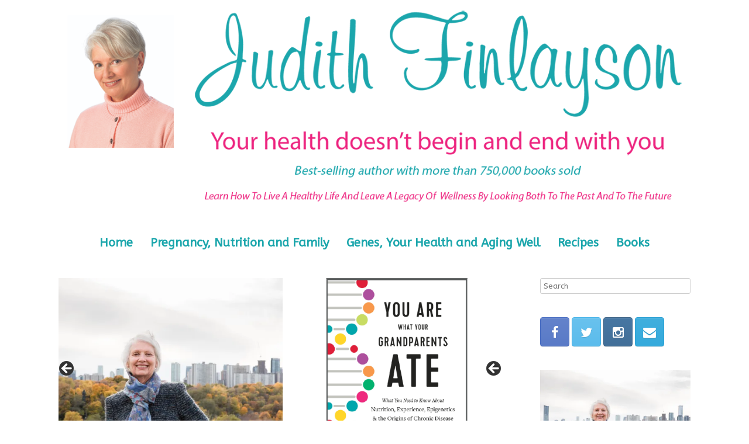

--- FILE ---
content_type: text/css
request_url: https://judithfinlayson.com/wp-content/uploads/siteorigin-widgets/ink-divider-divider-a216bc549dec.css?ver=6.8.3
body_size: 63
content:
.so-widget-ink-divider-divider-a216bc549dec .iw-so-divider {
  border-top-style: none;
  border-top-width: 100px;
  border-top-color: #ffffff;
  width: 100%;
  margin-left: auto;
  margin-right: auto;
}
.so-widget-ink-divider-divider-a216bc549dec .iw-so-divider-top {
  height: 35px;
}
.so-widget-ink-divider-divider-a216bc549dec .iw-so-divider-bottom {
  height: 0px;
}

--- FILE ---
content_type: text/css
request_url: https://judithfinlayson.com/wp-content/uploads/so-css/so-css-vantage.css?ver=1588253407
body_size: 958
content:
.page-template-default .entry-header {
	display: none;
}

.home .entry-content .entry-header {
  display: block !important;
}
#main-slider {
   background-color: #ffffff;
}
/* Sidebar Widget Titles */

#secondary .widget .widget-title {
color: #81d742;
}
/* Archive Featured Images */
.home .entry-thumbnail,
.archive .entry-thumbnail {
	display: none;
}
#page-title, article.post .entry-header h1.entry-title, article.page .entry-header h1.entry-title {
text-align: center;
}
.page-id-289 #main {
    padding-top: 5px;
}
.vantage-grid-loop article a.more-button {
	float: right;
	text-decoration: none;
	padding: 4px 10px;
	border-top: solid 1px #d2d2d2;
	border-left: solid 1px #c3c3c3;
	border-right: solid 1px #c3c3c3;
	border-bottom: solid 1px #9f9f9f;
	background: #ffffff;
	background: -webkit-gradient(linear, left bottom, left top, color-stop(0, #dfdfdf), color-stop(1, #ffffff));
	background: -ms-linear-gradient(bottom, #dfdfdf, #ffffff);
	background: -moz-linear-gradient(center bottom, #dfdfdf 0%, #ffffff 100%);
	background: -o-linear-gradient(#ffffff, #dfdfdf);
	filter: progid:DXImageTransform.Microsoft.gradient(startColorstr='#ffffff', endColorstr='#dfdfdf', GradientType=0);
	-webkit-border-radius: 3px;
	-moz-border-radius: 3px;
	border-radius: 3px;
	font-size: 11px;
	font-weight: bold;
	color: #646464;
	-webkit-box-shadow: 0 1px 1px rgba(0,0,0,0.125);
	-moz-box-shadow: 0 1px 1px rgba(0,0,0,0.125);
	box-shadow: 0 1px 1px rgba(0,0,0,0.125);
}
@import 'https://fonts.googleapis.com/css?family=Cookie';
.cookie_font .widget-title {
	font-family: 'Cookie', cursive;
}
.flowers .widget-title {
	text-align: center;
	font-size: 35px;
}
.widget-area .sidebar-recipes a {
	font-size: 16px;
}
.force_align .widget_listcategorypostswidget ul, .force_align .widget_listcategorypostswidget li {
	margin-left: 0 !important;
	list-style-type: none;
}

.force_align .widget_listcategorypostswidget a {
	display: block;
	text-align: center;
}

.post-101 .widget_listcategorypostswidget ul, .post-101 .widget_listcategorypostswidget li,
.post-1130 .widget_listcategorypostswidget ul, .post-1130 .widget_listcategorypostswidget li,
.post-331 .widget_listcategorypostswidget ul, .post-331 .widget_listcategorypostswidget li,
.post-318 .widget_listcategorypostswidget ul, .post-318 .widget_listcategorypostswidget li,
.post-317 .widget_listcategorypostswidget ul, .post-317 .widget_listcategorypostswidget li,
.post-324 .widget_listcategorypostswidget ul, .post-324 .widget_listcategorypostswidget li{
	margin-left: 0 !important;
	list-style-type: none;
}

.post-101 .widget_listcategorypostswidget a,
.post-1130 .widget_listcategorypostswidget a,
.post-331 .widget_listcategorypostswidget a,
.post-318 .widget_listcategorypostswidget a,
.post-317 .widget_listcategorypostswidget a,
.post-324 .widget_listcategorypostswidget a {
	display: block;
	text-align: center;
}
.widget_listcategorypostswidget .force_align ul, .widget_listcategorypostswidget .force_align li {
	margin-left: 0 !important;
	list-style-type: none;
}
.widget_listcategorypostswidget .force_align a {
	display: block;
	text-align: center;
}
.postid-1256-2 .entry-header, .widget_siteorigin-panels-postloop .post-1256 .entry-header {
	display: none !important;
}
/* Vantage Hide Sidebar on Blog and Single Pages */

.blog #primary,
.archive #primary {
float: none
width: auto;
}

.blog #secondary,
.archive #secondary {
display: none;
}

.single #primary {
float: none
width: auto;
}

.single #secondary {
display: none; 
  
}
.single #primary {
    float: none;
    margin: 0 auto;
}

--- FILE ---
content_type: application/javascript
request_url: https://judithfinlayson.com/wp-content/plugins/siteorigin-premium/addons/plugin/web-font-selector/js/so-premium-tmce-fonts-plugin.min.js?ver=1.74.1
body_size: 965
content:
var SOPremiumFontSelectorPlugin=function(t,o=null){var n,e=jQuery,i="so_premium_font_format",r=soPremiumFonts.font_modules;function a(){new SOPremiumFontsImporter(t.contentDocument).importFonts()}function l(){n.attr("data-placeholder",soPremiumFonts.placeholder_text),n.webfontselector({modules:r,useVariants:!0,showInherit:!1});var o=n.siblings(".chosen-container");o.addClass("mce-so-premium-font-selector");var e,a=o.find(".chosen-search input");a.on("mouseup",(function(){e||(e=setTimeout((function(){a.trigger("focus"),e=null}),100))})),n.on("font_change",(function(o,n,e){n&&n.hasOwnProperty("font")&&n.font?t.execCommand("soPremiumApplyFont",i,n):t.execCommand("soPremiumRemoveFont",i)}))}t.on("init",(function(){t.formatter.register(i,{inline:"span",classes:"so-premium-web-font",attributes:{"data-web-font-module":"%fontModule","data-font-info":"%fontInfo"},styles:{"font-family":"%fontFamily","font-weight":"%fontWeight","font-style":"%fontStyle"},remove:"all"}),a()})),t.on("NodeChange",(function(o){if(t.formatter&&n){var e=o.element,i="",r="";if(e.hasAttribute("data-font-info")){var a=JSON.parse(e.getAttribute("data-font-info"));i=a.font,r=a.hasOwnProperty("variant")?a.variant:""}n.webfontselector("update",i,r)}})),t.addCommand("soPremiumApplyFont",(function(o,n){var e=n.font?"'"+n.font+"'":"";e+=n.category?", "+n.category:"";var i="regular",r="normal";if(n.variant)for(var l=n.variant.match(/(\d*)(\w*)/),m=1;m<l.length;m++)isNaN(l[m])?r="italic":""!==l[m]&&(i=l[m]);t.formatter.apply(o,{fontFamily:e,fontWeight:i,fontStyle:r,fontInfo:JSON.stringify(n),fontModule:n.module}),a()})),t.addCommand("soPremiumRemoveFont",(function(o){t.formatter.remove(o,{fontFamily:null,fontModule:null},null)})),t.addButton("so-premium-font-selector",{type:"selectbox",icon:!1,onPostRender:function(t){if((n=e(t.control.$el)).is(":visible"))l();else var o=setInterval((function(){n.is(":visible")&&(l(),clearInterval(o),o=null)}),500)}})};(0,window.jQuery)(document).on("load tinymce-editor-setup",(function(t,o){window.tinymce&&(void 0===o.settings.external_plugins["so-premium-font-selector"]?(void 0!==o.settings.toolbar1&&-1==o.settings.toolbar1.indexOf("so-premium")&&(o.settings.toolbar1+=",so-premium-font-selector"),new SOPremiumFontSelectorPlugin(o)):window.tinymce.PluginManager.add("so-premium-font-selector",(function(t,o){new SOPremiumFontSelectorPlugin(t,o)})))}));